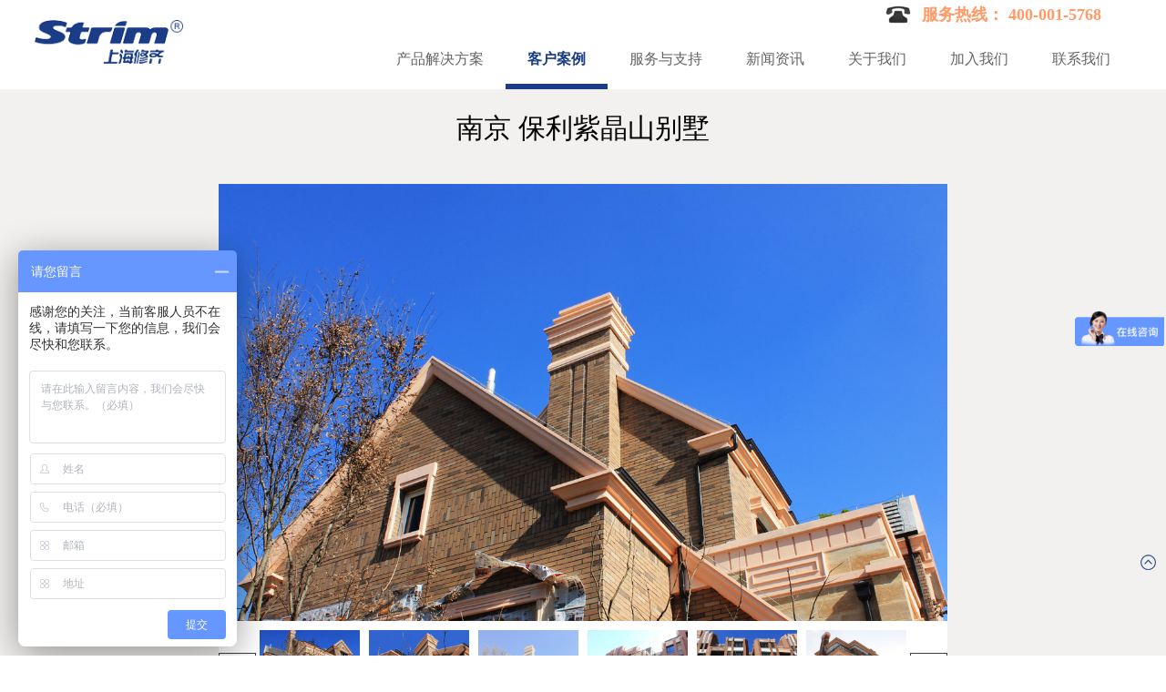

--- FILE ---
content_type: text/html; charset=utf-8
request_url: http://strim.cn/case/detail-24.htm
body_size: 5474
content:



<!DOCTYPE html>  
<html>
<head><meta http-equiv="Content-Type" content="text/html; charset=utf-8" /><meta http-equiv="X-UA-Compatible" content="IE=edge" /><meta content="width=device-width, initial-scale=1.0, maximum-scale=1.0, user-scalable=0" name="viewport" /><meta name="description" content="上海修齐恒著建筑工程有限公司（前身为上海修齐材料科技有限公司）是一家集研发、生产、销售、安装于一体的外墙装饰供应商，经营项目主要有：EPS装饰线条、EPS装饰构件、罗马柱、门窗套、粘结砂浆、抗裂砂浆等，是国内最早最具规模的EPS装饰线条的专业制造商之一。" /><meta name="keywords" /><title>
	上海修齐恒著建筑工程有限公司
</title><link type="text/css" href="/images/icon.ico" rel="shortcut icon" /><link type="text/css" href="/css/base.css" rel="stylesheet" /><link type="text/css" href="/css/page.css" rel="stylesheet" /><link type="text/css" href="/css/ie.css" rel="stylesheet" /><link rel="stylesheet" href="/css/swiper.min.css" />
<script type="text/javascript" src="/js/jquery.js"></script>


<title></title>
<!-- 百度统计 -->
<script>
var _hmt = _hmt || [];
(function() {
  var hm = document.createElement("script");
  hm.src = "https://hm.baidu.com/hm.js?c0dc16cc994e1b5f5fd662b099ef8f80";
  var s = document.getElementsByTagName("script")[0]; 
  s.parentNode.insertBefore(hm, s);
})();
</script>
</head>
<body>
<div id="box">
    

<div class="marster_head">
    <div class="sub_main container clearfix">
        <a href="/" class="logo fl">
            <img src="/images/logo.png" alt="修齐" />
        </a>
		<p class="mphone"><span style="display:inline-block;padding:0 10px;color:#ff9966;font-size:18px;vertical-align:middle;font-family:'microsoft yahei',aria;font-weight:bold;">400-001-5768</span></p>
        <!--logo-->
        <div class="pc_right fr">
        	<p><img src="/images/phone.png" /><span style="display:inline-block;padding:0 10px;color:#ff9966;font-size:18px;vertical-align:middle;font-family:'microsoft yahei',aria">服务热线： 400-001-5768</span></p>
            <ul class="clearfix">
                <li class="fl "><a href="/product/">产品解决方案</a> <span></span>
                    <dl>
                        
                        <dd>
                            <a href="/product/list-1.htm">
                                EPS线条</a></dd>
                        
                        <dd>
                            <a href="/product/list-2.htm">
                                EPS线条普通弧/腰带弧</a></dd>
                        
                        <dd>
                            <a href="/product/list-3.htm">
                                EPS构件</a></dd>
                        
                        <dd>
                            <a href="/product/list-4.htm">
                                聚合物砂浆</a></dd>
                        
                    </dl>
                </li>
                <li class="fl cur"><a href="/case/logo.htm">客户案例</a> <span></span>
                    
                </li>
                <li class="fl "><a href="/service/">服务与支持</a> <span></span>
                    <dl>
                        
                        <dd>
                            <a href="/service/default-1.htm">
                                服务流程</a></dd>
                        
                        <dd>
                            <a href="/service/default-2.htm">
                                安装流程</a></dd>
                        
                    </dl>
                </li>
                <li class="fl "><a href="/new/">新闻资讯</a> <span></span>
                    <dl>
                        
                        <dd>
                            <a href="/new/default-1.htm">
                                公司新闻</a></dd>
                        
                        <dd>
                            <a href="/new/default-2.htm">
                                行业资讯</a></dd>
                        
                    </dl>
                </li>
                <li class="fl "><a href="/about/">关于我们</a> <span></span>
                    <dl>
                        <dd>
                            <a href="/about/default.htm#about1">关于修齐</a></dd>
                        <dd>
                            <a href="/about/default.htm#about3">生产车间</a></dd>
                        <dd>
                            <a href="/about/default.htm#about2">企业文化</a></dd>
                        <dd>
                            <a href="/about/default.htm#about4">荣誉资质</a></dd>
                    </dl>
                </li>
                <li class="fl "><a href="/join/">加入我们</a> <span></span>
                    <dl>
                       <dd><a href="/join/default.htm">人才招聘</a></dd>
                       <!--dd><a href="/join/agent.htm">代理项目加盟</a></dd-->
                    </dl>
                </li>
                <li class="fl "><a href="/contact/">联系我们</a> <span></span></li>
            </ul>
        </div>
        <!--pc_right-->
        <div class="phone_right fr">
            <div class="icon">
                <img src="/images/menu_icon.png" alt="" />
            </div>
            <div class="phone_menu_alert">
                <div class="close">
                    <img src="/images/close.png" alt="" /></div>
                <a href="/" class="alert_logo">
                    <img src="/images/logo.png" alt="修齐" /></a>
                <ul class="fl clearfix">
                    <li class="cur"><a href="/product">产品解决方案</a> <span></span>
                        <dl>
                            
                            <dd>
                                <a href="/product/list-1.htm">
                                    EPS线条</a></dd>
                            
                            <dd>
                                <a href="/product/list-2.htm">
                                    EPS线条普通弧/腰带弧</a></dd>
                            
                            <dd>
                                <a href="/product/list-3.htm">
                                    EPS构件</a></dd>
                            
                            <dd>
                                <a href="/product/list-4.htm">
                                    聚合物砂浆</a></dd>
                            
                        </dl>
                    </li>
                    <li><a href="/case/logo.htm">客户案例</a> <span></span>
                        <dl>
                            
                            <dd>
                                <a href="/case/default-6.htm">
                                    保利地产</a></dd>
                            
                            <dd>
                                <a href="/case/default-18.htm">
                                    金大元</a></dd>
                            
                            <dd>
                                <a href="/case/default-14.htm">
                                    华润集团</a></dd>
                            
                            <dd>
                                <a href="/case/default-19.htm">
                                    金地集团</a></dd>
                            
                        </dl>
                    </li>
                    <li><a href="/service">服务与支持</a> <span></span>
                        <dl>
                            
                            <dd>
                                <a href="/service/default-1.htm">
                                    服务流程</a></dd>
                            
                            <dd>
                                <a href="/service/default-2.htm">
                                    安装流程</a></dd>
                            
                        </dl>
                    </li>
                    <li><a href="/new">新闻资讯</a> <span></span>
                        <dl>
                            
                            <dd>
                                <a href="/new/default-1.htm">
                                    公司新闻</a></dd>
                            
                            <dd>
                                <a href="/new/default-2.htm">
                                    行业资讯</a></dd>
                            
                        </dl>
                    </li>
                    <li><a href="/about">关于我们</a> <span></span>
                        <dl>
                            <dd>
                                <a href="/about/default.htm#about1">关于修齐</a></dd>
                            <dd>
                                <a href="/about/default.htm#about2">生产车间</a></dd>
                            <dd>
                                <a href="/about/default.htm#about3">企业文化</a></dd>
                            <dd>
                                <a href="/about/default.htm#about4">荣誉资质</a></dd>
                        </dl>
                    </li>
                    <li><a href="/join">加入我们</a> <span></span>
                        <dl>
                            <dd><a href="/join/default.htm">人才招聘</a></dd>
                            <dd><a href="/join/agent.htm">代理项目加盟</a></dd>
                        </dl>
                    </li>
                    <li><a href="/contact">联系我们</a> <span></span></li>
                </ul>
            </div>
        </div>
        <!--phone_right-->
    </div>
</div>
<!--header-->

    <div class="proMin caseMin caseall">
    	<div class="container">
        	<h3>南京 保利紫晶山别墅</h3>
            <div class="qiehuan qie_pc">
                <div class="datu">
                    <ul>
                    
                         
                  
                        <li><img src="/UpImage/Relate/20160629134633.jpg"></li>
                          
                         
                  
                        <li><img src="/UpImage/Relate/20160620151113.jpg"></li>
                          
                         
                  
                        <li><img src="/UpImage/Relate/20160620151117.jpg"></li>
                          
                         
                  
                        <li><img src="/UpImage/Relate/20160620151121.jpg"></li>
                          
                         
                  
                        <li><img src="/UpImage/Relate/20160620151125.jpg"></li>
                          
                         
                  
                        <li><img src="/UpImage/Relate/20160620151129.jpg"></li>
                          
                         
                  
                        <li><img src="/UpImage/Relate/20160620151133.jpg"></li>
                          
                         
                  
                        <li><img src="/UpImage/Relate/20160620151137.jpg"></li>
                          
                    </ul>
                </div>
                <div class="xiaotu">
                    <span class="prev"></span>
                    <span class="next"></span>
                    <div class="xtu">
                        <dl>
                          
                            <dd><img src="/UpImage/Relate/20160629134633.jpg"></dd>
                                
                            <dd><img src="/UpImage/Relate/20160620151113.jpg"></dd>
                                
                            <dd><img src="/UpImage/Relate/20160620151117.jpg"></dd>
                                
                            <dd><img src="/UpImage/Relate/20160620151121.jpg"></dd>
                                
                            <dd><img src="/UpImage/Relate/20160620151125.jpg"></dd>
                                
                            <dd><img src="/UpImage/Relate/20160620151129.jpg"></dd>
                                
                            <dd><img src="/UpImage/Relate/20160620151133.jpg"></dd>
                                
                            <dd><img src="/UpImage/Relate/20160620151137.jpg"></dd>
                                
                        </dl>
                    </div>
                </div>
            </div><!--pc-->
            <div class="swiper-container qie_phone">
                <div class="swiper-wrapper">
                  
                    <div class="swiper-slide"><img src="/UpImage/Relate/20160629134633.jpg"></div>
                          
                    <div class="swiper-slide"><img src="/UpImage/Relate/20160620151113.jpg"></div>
                          
                    <div class="swiper-slide"><img src="/UpImage/Relate/20160620151117.jpg"></div>
                          
                    <div class="swiper-slide"><img src="/UpImage/Relate/20160620151121.jpg"></div>
                          
                    <div class="swiper-slide"><img src="/UpImage/Relate/20160620151125.jpg"></div>
                          
                    <div class="swiper-slide"><img src="/UpImage/Relate/20160620151129.jpg"></div>
                          
                    <div class="swiper-slide"><img src="/UpImage/Relate/20160620151133.jpg"></div>
                          
                    <div class="swiper-slide"><img src="/UpImage/Relate/20160620151137.jpg"></div>
                          
                </div>
                <div class="swiper-pagination"></div>
            </div><!--phone-->
            <p></p>
        </div>
    </div><!--proMin-->
    
<div class="footer">
    	<div class="foot clearfix">
        	<ul class="fl clearfix">
            	<li class="fl">
                	<h5><a href="/product/">产品解决方案</a></h5>
                    
                          
                     
                    <p><a href="/product/list-1.htm">EPS线条</a></p>
                    
                          
                     
                    <p><a href="/product/list-2.htm">EPS线条普通弧/腰带弧</a></p>
                    
                          
                     
                    <p><a href="/product/list-3.htm">EPS构件</a></p>
                    
                          
                     
                    <p><a href="/product/list-4.htm">聚合物砂浆</a></p>
                    
                  
                </li>
                <li class="fl">
                	<h5><a href="/case/logo.aspx">客户案例</a></h5>
                      
                      <p><a href="/case/default-6.htm">保利地产</a></p>
                	
                     
                      <p><a href="/case/default-18.htm">金大元</a></p>
                	
                     
                      <p><a href="/case/default-14.htm">华润集团</a></p>
                	
                     
                      <p><a href="/case/default-19.htm">金地集团</a></p>
                	
                     
                </li>
                <li class="fl">
                	<h5><a href="/service/">服务与支持</a></h5>
                      
                    <p><a href="/service/default-1.htm">服务流程</a></p>
                	
                     
                    <p><a href="/service/default-2.htm">安装流程</a></p>
                	
                     
                </li>
                <li class="fl">
                	<h5><a href="/new/">新闻资讯</a></h5>
                      
                    <p><a href="/new/default-1.htm">公司新闻</a></p>
                	
                     
                    <p><a href="/new/default-2.htm">行业资讯</a></p>
                	
                     
                </li>
                <li class="fl">
                	<h5><a href="/about/"> 关于我们</a></h5>
                    <p><a href="/about/default.htm#about1">关于修齐</a></p>
                    <p><a href="/about/default.htm#about3">生产车间</a></p>
                    <p><a href="/about/default.htm#about2">企业文化</a></p>
                    <p><a href="/about/default.htm#about4">荣誉资质</a></p>
                </li>
                <li class="fl">
                	<h5><a href="/join/">加入我们</a></h5>
                    <p><a href="/join/default.htm">人才招聘</a></p>
                    <!--p><a href="/join/agent.htm">代理项目加盟</a></p-->
                </li>
                <li class="fl">
                	<h5><a href="/contact">联系我们</a></h5>
                    <p><a href="/sitemap.htm">Sitemap</a></p>
                </li>
            </ul>
            <div class="bot_rit fr">
            	<p>版权所有 © 上海修齐恒著建筑工程有限公司</p>
                <p>服务热线： <a href="javascript:;" style="color:#fff;">400-001-5768</a></p>
                <p>邮箱：info@strim.cn</p>
				<p><a href="http://www.beian.miit.gov.cn" target="_blank" style="color:white">沪ICP备16020167号</a></p>
				<p><a href="http://www.beian.gov.cn/portal/registerSystemInfo?recordcode=31011202009353" target="blank" style="color:#fff">
	<img src="/images/公网安备.png" style="vertical-align:-3px;" />
	沪公网安备 31011202009353号
</a></p>

                <div class="hover clearfix">
                	<div class="xl fl"><a href="http://weibo.com/p/1005055973580473/home?from=page_100505&mod=TAB&is_all=1#place"></a></div>
                    <div class="wx fl"><span></span><img src="/UpImage/Relate/20160628153211.jpg" class="er"></div>
                </div>
                <div class="bdsharebuttonbox"><a href="#" class="bds_more" data-cmd="more"></a><a href="#" class="bds_qzone" data-cmd="qzone" title="分享到QQ空间"></a><a href="#" class="bds_tsina" data-cmd="tsina" title="分享到新浪微博"></a><a href="#" class="bds_tqq" data-cmd="tqq" title="分享到腾讯微博"></a><a href="#" class="bds_renren" data-cmd="renren" title="分享到人人网"></a><a href="#" class="bds_weixin" data-cmd="weixin" title="分享到微信"></a></div>
<script>window._bd_share_config={"common":{"bdSnsKey":{},"bdText":"","bdMini":"2","bdMiniList":false,"bdPic":"","bdStyle":"0","bdSize":"16"},"share":{}};with(document)0[(getElementsByTagName('head')[0]||body).appendChild(createElement('script')).src='http://bdimg.share.baidu.com/static/api/js/share.js?v=89860593.js?cdnversion='+~(-new Date()/36e5)];
</script>
			<script type="text/javascript">
			var cnzz_protocol = (("https:" == document.location.protocol) ? " https://" : " http://");document.write(unescape("%3Cspan id='cnzz_stat_icon_1259811391'%3E%3C/span%3E%3Cscript src='" + cnzz_protocol + "s95.cnzz.com/stat.php%3Fid%3D1259811391%26show%3Dpic ' type='text/javascript'%3E%3C/script%3E"));</script>

            </div>
        </div>
    </div><!--footer-->
<div class="goToTop"><img src="/images/gotop.png"></div><!--goToTop-->
<script type="text/javascript" src="/js/ielt.js"></script>
<script type="text/javascript">
    $(document).ready(function() {
        $("body").iealert();
    });
</script><!--ie-->

</div><!--box-->
<script type="text/javascript" src="/js/my.js"></script>
<script type="text/javascript" src="/js/qiehuan.js"></script>
<script type="text/javascript">
	$(function(){
		$('.qiehuan').qiehuan({
			way:'slide',//slide:滑动，fade:渐隐渐现
			num:6,//默认小图显示个数
			btns:true,//左右按钮是否需要
			dt:true,//dt是否需要
			auto:3000,//自动切换时间
			animation:600//切换一个需要的时间
		});	
	});
</script>
<script src="/js/swiper.min.js"></script>
<!-- Initialize Swiper -->
<script>
var swiper = new Swiper('.caseall .swiper-container',{
	pagination : '.swiper-pagination'	
});
</script>
</body>
</html>

--- FILE ---
content_type: text/css
request_url: http://strim.cn/css/base.css
body_size: 933
content:
@charset "utf-8";
a:active{star:expression(this.onFocus=this.blur());}
a:focus,button:focus{outline:none; -moz-outline:none;}
:focus{outline:none;}
/*Reset Css*/
body,div,dl,dt,dd,ul,ol,li,h1,h2,h3,h4,h5,h6,pre,form,fieldset,input,textarea,p,blockquote,th,td,img,area,param{margin:0; padding:0;}
html,body{margin:0; padding:0; height: 100%; font-family:arial,\5b8b\4f53,sans-serif; -webkit-text-size-adjust:none;/*Google Chrome*/}
select{*behavior: url("select.htc");}/*IE6,IE7select*/
ol,ul{padding-left:0; list-style-type:none; list-style:none;}
img{border:none; display:inline-block; vertical-align:middle;}
th{font-style:normal;font-weight:normal;}
h1,h2,h3,h4,h5,h6{font-size:100%; font-weight:normal;}
input{display:inline-block; vertical-align:middle;}
fieldset{border:none;}
legend{display:none;}
/*Clear Css*/
.clear{clear:both; font-size:0px; height:0px; line-height:0;}
.clearfix:after{content:'\20';display:block;clear:both;visibility:hidden;line-height:0;height:0;}
.clearfix{display:block;zoom:1;}
html[xmlns] .clearfix{display:block;}
* html .clearfix{height:1%;}
/*Common Css*/
body{font-size:12px;}
.fl{float:left; _display:inline;}
.fr{float:right; _display:inline;}


.error_alert{ position: fixed; width: 200px; left: 50%; margin-left: -100px; line-height: 20px; padding: 15px 0; text-align: center; font-size: 14px; border-radius: 5px; top: 50%; margin-top: -25px; background:#1b3d87; color: #fff; display: none; z-index: 30;}

--- FILE ---
content_type: text/css
request_url: http://strim.cn/css/page.css
body_size: 13709
content:
@charset "utf-8";
body{background:#fff; color: #000;font-family:"宋体"; position:relative;}
a{text-decoration:none; color:#000;}
img{max-width: 100%; vertical-align: middle;}
input{font-family:"宋体";}


#box{min-width:1205px; overflow:hidden;}
.container{width: 1205px;margin:0 auto;}

.address .BMap_Marker div img{ max-width:138px !important;}
/*gotop*/
.goToTop{ position:fixed;right:10px;bottom:93px; cursor:pointer;z-index:2;}
/*pc header*/
.marster_head{ width: 100%;position: fixed; z-index:99;background-color:#fff;}
.marster_head .logo{ width: 13.609%/*164px*/; display: inline-block;padding-top:22px;}
.marster_head .pc_right p{font-size:14px;color:#646464;line-height:24px; text-align:right;padding-right:24px; font-weight:bold;}
.marster_head .pc_right ul li{position: relative;/*margin-left: 48px;*/padding:0 24px;}
.marster_head .pc_right ul li span{position:absolute; left:0; bottom:0; height:6px; width:0; background-color:#1b3d87; 
	-moz-transition: all 0.5s; -webkit-transition: all 0.5s; -o-transition: all 0.5s; transition: all 0.5s;behavior:url(../css/PIE.htc);}
.marster_head .pc_right ul li:hover span,.marster_head .pc_right ul li.cur span{width:100%;}
.marster_head .pc_right ul li a{font-size: 16px;color: #646464;line-height: 66px;}
.marster_head .pc_right ul li:hover a,.marster_head .pc_right ul li.cur a{color:#1b3d87; font-weight:bold;}
.marster_head .pc_right ul li dl{ position:absolute;top:66px;left:0; background:url(../images/navbk.png) center repeat;padding:10px 20px;min-width:133px; display:none;}
.marster_head .pc_right ul li dl dd a{line-height:35px;height:35px; display:block;font-size:13px;color:#fff !important; font-weight:normal !important;border-bottom:#798cb6 1px solid;}
.marster_head .pc_right ul li dl dd:last-child a{border-bottom:none;}
.marster_head .pc_right ul li dl dd:hover a{ opacity:0.5;}
.marster_head .pc_right ul li:hover dl{ display:block;}
.marster_head .pc_right ul li .xiala{ position:fixed;left:0;top:91px;width:100%;z-index:9;background:url(../images/white.png) center repeat;padding:28px 0; display:none;}
.marster_head .pc_right ul li .xiala .container{padding-right:150px;}
.marster_head .pc_right ul li .xiala .ul{margin-right:15px;}
.marster_head .pc_right ul li .xiala .ul p a{line-height:35px;height:35px; display:block;font-size:13px;width:132px;color:#464646;font-weight:normal !important;padding:0 15px;border-bottom:#d4d4d3 1px solid;}
.marster_head .pc_right ul li .xiala .ul p:hover a,.marster_head .pc_right ul li .xiala .ul p.cur a{color:#fff !important;background:url(../images/libk.png) center no-repeat;border-color:transparent;}
.marster_head .pc_right ul li .xiala .dl{width:579px;}
.marster_head .pc_right ul li .xiala .dl .dls{border:#d4d4d3 1px solid;text-align:center;margin-right:8px; background-color:#fff;width:183px;}
.marster_head .pc_right ul li .xiala .dl .dls .pic,.marster_head .pc_right ul li .xiala .dl .dls .pic img{width:100%;}
.marster_head .pc_right ul li .xiala .dl p a{line-height:39px !important;font-size:12px;color:#232323;font-weight:normal !important;}
.marster_head .pc_right ul li .xiala .dl p a:hover{color:#1b3d87;}
.marster_head .pc_right ul li:hover .xiala{ display:block;}
.marster_head .pc_right{display: block;}
/*phone header*/
.marster_head .phone_right{ display:none; position: relative; float: right; width: 5%; min-width: 30px; }
.marster_head .phone_right .icon{ cursor: pointer;}
.marster_head .phone_right .icon img{ width: 100%;}
.phone_menu_alert{ position: fixed; left: 0; top: 0; background: #000; width: 100%; height: 100%; z-index: 5; overflow: hidden; font-size: 14px; display: none;}
.phone_menu_alert .close{transition: 0.6s;-moz-transition: 0.6s;-webkit-transition: 0.6s;-o-transition: 0.6s;behavior:url(../css/PIE.htc); position: absolute; left: 8px; top: 8px; width: 5%; min-width: 15px; cursor: pointer;}
.phone_menu_alert .close:hover{transform:rotate(180deg);-o-transform:rotate(180deg);-webkit-transform:rotate(180deg);-moz-transform:rotate(180deg);-ms-transform:rotate(180deg);behavior:url(../css/PIE.htc);}
.phone_menu_alert .alert_logo{ text-align: center; padding: 20px 0; min-width: 110px; display: block; width: 100%; margin: 0 auto; background: #000;}
.phone_menu_alert .alert_logo img{ background: #000; width: 40%; display: block; margin: 0 auto;}
.phone_menu_alert ul{ width: 85%; padding: 0 7.5%; margin: 0 auto; height: 70%; overflow-y: scroll; background: #000;}
.phone_menu_alert ul::-webkit-scrollbar {width: 3px;}
.phone_menu_alert ul::-webkit-scrollbar-track {-webkit-box-shadow: inset 0 0 1px #fff;}
.phone_menu_alert ul::-webkit-scrollbar-thumb {background: #1b3d87;}
.phone_menu_alert ul::-webkit-scrollbar-thumb:window-inactive {background: #1b3d87;}
.phone_menu_alert ul li{ text-indent: 5px; line-height: 3em;}
.phone_menu_alert ul li a{ color: #d0d0d0; display: block; border-bottom: 1px solid #333;}
.phone_menu_alert ul li a:hover{ opacity: 0.8;filter: alpha(opacity=80);}
.phone_menu_alert ul li dl dd{ font-size: 0.8em; line-height: 2.5em; display: block; width: 100%; text-align: left; text-indent: 15px;}
.phone_menu_alert ul li dl dd a{ color: #aaa;}
.phone_menu_alert dl.language{ text-align: center;}
.phone_menu_alert dl.language dd{ display: inline-block; margin: 0 5px; line-height: 3em;}
.phone_menu_alert dl.language dd a,.phone_menu_alert dl.language dd span{ color: #d0d0d0;}
/*footer*/
.footer{background-color: #3b3b3b;padding:2.968%/*57px*/ 0;}
.foot{width:80.833%/*1552px*/;margin:0 auto;}
.foot ul{width:77.608%/*1220px*/;}
.foot ul li{width:14.285%;}
.foot ul li h5{margin-bottom:10px;}
.foot ul li h5 a{font-size:18px;color:#fff;}
.foot ul li p a{font-size:12px;color:#c5c5c5;line-height:30px;}
.foot ul li a:hover{ text-decoration:underline;}
.foot .bot_rit{width:20.590%/*273px*/;}
.foot .bot_rit p{color:#fff;font-size:14px;line-height:24px;}
.foot .bot_rit .hover{margin-top:8px;}
.foot .bot_rit .xl a{ background:url(../images/xl.png) center center no-repeat; display:inline-block;width:26px;height:26px;}
.foot .bot_rit .xl{margin-right:6px;}
.foot .bot_rit .hover{ position:relative;}
.foot .bot_rit .wx span{ background:url(../images/wx.png) center center no-repeat; display:inline-block;width:26px;height:26px;}
.foot .bot_rit .wx .er{ display:none; position:absolute;left:58px;bottom:0;}
.foot .bot_rit .wx:hover .er{ display:block;}
.foot .bot_rit .wx:hover span{background:url(../images/wx2.png) center center no-repeat;}
.foot .bot_rit .xl:hover a{background:url(../images/xl2.png) center center no-repeat;}
/*index*/
.Overview .img,.indexactive .img,.newMin ul li .pic,.prolist ul li .img,.joinMin .title ul li .liimg,.caseMin .dllist dl dt,.workshop .workle,.workshop .workri,.abculture{ overflow:hidden;}
.Overview .img img,.indexpro .proCon li .pic img,.indexactive .more,.indexactive .img img,.proCon .more,.newMin ul li .pic img,.prolist ul li .img img,.joinMin .title ul li .liimg img,.case_head .pc_right ul li a,.caseMin .dllist dl dt img,.caseMin .load,.workshop .workle img,.workshop .workri img,.abculture img,.newD .fh a,.proall .changepro .title .back{-moz-transition: all 0.8s ease-in-out 0s;-o-transition: all 0.8s ease-in-out 0s;-webkit-transition: all 0.8s ease-in-out 0s;transition: all 0.8s ease-in-out 0s;}
.Overview .img:hover img,.indexpro .proCon li:hover .pic img,.indexactive .img:hover img,.newMin ul li:hover .pic img,.prolist ul li .img:hover img,.joinMin .title ul li .liimg:hover img,.caseMin .dllist dl dt:hover img,.workshop .workle:hover img,.workshop .workri:hover img,.abculture:hover img,.logoMin ul li:hover img{-moz-transform: scale(1.2);-o-transform: scale(1.2);-webkit-transform: scale(1.2);transform: scale(1.2);}
/*banner*/
.swiper-container {
	width: 100%;
	height: 100%;
}
.swiper-slide {
	/* Center slide text vertically */
	display: -webkit-box;
	display: -ms-flexbox;
	display: -webkit-flex;
	display: flex;
	-webkit-box-pack: center;
	-ms-flex-pack: center;
	-webkit-justify-content: center;
	justify-content: center;
	-webkit-box-align: center;
	-ms-flex-align: center;
	-webkit-align-items: center;
	align-items: center;
}
.banner .swiper-slide{ position:relative;}
.banner .swiper-slide a img{width:100%;}
.banner .swiper-slide .font{ position:absolute;width:100%;top:40%;left:0;color:#fff; text-align:center;}
.banner .swiper-slide .font  h3{font-size:48px;}
.banner .swiper-slide .font  p{font-size:24px;}
.banner .swiper-slide .font  .more{font-size:14px; font-family:"Arial"; display:inline-block;width:210px;height:55px;line-height:55px; text-align:center;border:#fff 1px solid;color:#fff;margin-top:5.208%/*100px*/;}

.indexadvan{ background-color:#3b3b3b;padding:4.947%/*95px*/ 0;margin-top:-1px;}
.advan{width:63.854%/*1226px*/;margin:0 auto; position:relative;}
.advan .zi{border-left:#6a6a6a 1px solid;padding:0 18px;width:100%; overflow:hidden;-webkit-box-sizing:border-box;-moz-box-sizing:border-box;-o-box-sizing:border-box; box-sizing:border-box;}
.advan .zi h4 a{font-size:18px;color:#fff;font-weight:bold;}
.advan .zi p a{font-size:14px;color:#fff;}
.advan .zi p{line-height:23px;height:69px;width:100%; overflow:hidden;margin:5.687%/*15px*/ 0 8.812%/*25px*/;}
.advan .zi .more{font-size:14px;color:#fff;font-family:"Arial"; text-decoration:underline;}
.advan .zi .more:hover{color:#1b3d87;}
.advan .swiper-button-prev,.banner .swiper-button-prev{ background:url(../images/prev.png) center no-repeat; background-size:cover;width:46px;height:46px;left:-80px;}
.banner .swiper-button-prev{left:0;}
.advan .swiper-button-next,.banner .swiper-button-next{ background:url(../images/next.png) center no-repeat; background-size:cover;width:46px;height:46px;right:-80px;}
.banner .swiper-button-next{right:0;}

.Overview{ overflow:hidden;}
.Overview .img,.Overview .font{width:50%;}
.Overview .img{ background-color:#eee;}
.Overview .font{padding:0/*9.895%190px*/ 9.635%/*185px*/ 0 2.343%/*45px*/; -moz-box-sizing:border-box;-webkit-box-sizing:border-box;box-sizing:border-box; display:table;}
.Overview .fonts{ display:table-cell; vertical-align:middle;}
.Overview .font h4 a{font-size:30px;color:#1a1a1a; font-weight:bold;}
.Overview .font p{color:#646464;font-size:14px;line-height:23px;margin-top:3.083%;}
.Overview .font .more{font-size:14px;color:#1b3d87; text-decoration:underline;font-family:"Arial";margin-top:6.35%/*60px*/; display:block;}
.Overview .font .more:hover{color:#323232;}

.indexpro{ background-color:#f8f8f8;padding:4.166%/*80px*/ 0 3.645%/*70px*/;}
.indexpro .proCon{width:80.729%/*1550px*/;margin:0 auto;}
.indexpro .proCon .tit/*,.indexpro .proCon li .zi*/{ text-align:center;}
.indexpro .proCon .tit{margin-bottom:2.935%/*30px*/;}
.indexpro .proCon .tit h2 a{font-size:30px;color:#232323; font-weight:bold;}
.indexpro .proCon .tit p a{font-size:14px;color:#646464;}
.indexpro .proCon .tit h2{margin-bottom:5px;}
.indexpro .proCon li{width:24.129%/*32.129%374px*/;margin-right:1.161%/*1.761%15px*/;}
.indexpro .proCon li:last-child{margin-right:0;}
.indexpro .proCon li .pic img{width:100%;}
.indexpro .proCon li .pic{border:#d6d6d6 1px solid; overflow:hidden;}
.indexpro .proCon li .zi{padding:6.684%/*25px*/ 13.368%/*50px*/;}
.indexpro .proCon li .zi h3{height:20px;line-height:20px; overflow:hidden; white-space:nowrap;text-overflow:ellipsis;color:#fff;}
.indexpro .proCon li .zi h3 a{font-size:20px;color:#232323; font-weight:bold;}
.indexpro .proCon li .zi p a{font-size:14px;color:#646464;}
.indexpro .proCon li .zi p{line-height:23px;height:69px; overflow:hidden;margin:10px 0;}
.indexpro .proCon li .zi .more{font-size:14px;color:#1b3d87;font-family:"Arial"; text-decoration:underline;}
.indexpro .proCon li:hover .pic{border:#1b3d87 3px solid;}
.indexpro .proCon li:hover .zi{ background-color:#1b3d87;}
.indexpro .proCon li:hover .zi a{color:#fff;}

.indexactive .new,.indexactive .support{width:50%;text-align:center;-moz-box-sizing:border-box;-webkit-box-sizing:border-box;box-sizing:border-box;padding:3.125%/*60px*/ 0 3.645%/*70px*/;}
.indexactive .new{ background-color:#f0f0f0; padding-right:1.562%/*30px*/;}
.indexactive .support{padding-left:1.562%/*30px*/;}
.indexactive h3{margin-bottom:14px;}
.indexactive h3 a{font-size:18px;color:#000; font-weight:bold;}
.indexactive p a{font-size:14px;color:#646464;}
.indexactive p{line-height:25px;height:50px; overflow:hidden;margin:12px 0 20px;}
.indexactive .new .float,.indexactive .support .float{width:59.375%/*570px*/;}
.indexactive .more{font-size:14px;color:#1b3d87; display:inline-block;width:166px;height:35px;line-height:35px;border:#1b3d87 2px solid;}
.indexactive .more:hover{ background-color:#1b3d87;color:#fff;}

.indexcase{ overflow:hidden;}
.indexcase .casecon,.indexcase .caseimg{width:50%;-moz-box-sizing:border-box;-webkit-box-sizing:border-box;box-sizing:border-box; overflow:hidden;}
.indexcase .casecon{ background-color:#3b3b3b;/*padding:6.25%120px 0 5.208%/*100px*//*padding-right:6.25%60px;*/ display:table;table-layout:fixed;}
.indexcase .casecons{ display:table-cell; vertical-align:middle;}
.indexcase .caseMin{width:71.833%/*680px*/;margin-right:10%;}
.indexcase .casecon .tit{ text-align:right;}
.indexcase .casecon .tit h3 a{font-size:30px;color:#fff;}
.indexcase .casecon .tit p{font-size:14px;line-height:23px;color:#fff;}
.indexcase .casetu{margin-top:12.841%/*130px*/; position:relative;}
.indexcase .casetu .swiper-slide img{width:100%; cursor:pointer;}
.indexcase .caseimg a{width:100%;height:100%;}
.indexcase .caseimg img{width:100%;}
.indexcase .swiper-button-prev{ background:url(../images/left.jpg) center no-repeat; background-size:cover;width:33px;height:33px;top:auto;bottom:37px;left:auto;right:-38px;}
.indexcase .swiper-button-next{ background:url(../images/right.jpg) center no-repeat; background-size:cover;width:33px;height:33px;top:auto;bottom:0;right:-38px;}

/*product*/
.neibanner{ position:relative;}
.neibanner .neinav{ position:absolute;bottom:0;left:50%;margin-left:-602px;height:194px;}
.neibanner .neinav .title{width:20.248%/*244px*/;background:url(../images/else/black.png) center repeat;height:100%; text-align:center;color:#fff; display:table;}
.neibanner .neinav .titles,.neibanner .neinav .survey .font{ display:table-cell; vertical-align:middle;}
.neibanner .neinav .title h3{ font-family:"Arial";font-size:28px;background:url(../images/else/line.png) center bottom no-repeat;line-height:60px;margin-bottom:15px;}
.neibanner .neinav .title p{font-size:24px;}
.neibanner .neinav .survey{width:79.752%/*961px*/;background:url(../images/else/lan.png) center repeat;height:100%;display:table;}
.neibanner .neinav .survey .font{padding:0 5.202%/*50px*/;color:#fff;}
.neibanner .neinav .survey ul a{font-size:18px; display:inline-block;padding:0 20px;background:url(../images/else/navli.png) left center no-repeat;color:#fff;line-height:34px;}
.neibanner .neinav .survey ul li:first-child a{ background:none;padding-left:0;}
.neibanner .neinav .survey ul li.cur a,.neibanner .neinav .survey ul li:hover a{font-size:30px;line-height:34px;margin-right:20px;}
/*.neibanner .neinav .survey ul a:hover{ opacity:0.5;}*/
.neibanner .neinav .survey p{font-size:14px;line-height:25px;margin-top:10px;height:50px; overflow:hidden;}

.proMin{ background-color:#f2f1ef;padding:0.833%/*16px*/ 0 2.083%/*40px*/;}
.proMin .proCon{ background-color:#fff;margin-bottom:1.327%/*16px*/;padding:1.327%/*16px*/ 0;position:relative;}
.proMin .proCon .proimg{width:49.958%/*602px*/;padding:0 4.481%/*54px*/;-moz-box-sizing:border-box;-webkit-box-sizing:border-box;box-sizing:border-box;}
.proMin .proCon .proimg img{width:100%;}
.proMin .proCon .prozi{width:50.042%/*603px*/; padding:0 6.639%/*80px*/; display:table;-moz-box-sizing:border-box;-webkit-box-sizing:border-box;box-sizing:border-box;}
.proMin .proCon .prozi .font{ display:table-cell; vertical-align:middle;}
.proMin .proCon .prozi h3{padding-left:14.925%/*90px*/;}
.proMin .proCon .prozi h3 a{color:#646464;font-size:14px;background:url(../images/else/titbk.png) left bottom no-repeat;padding-bottom:3.316%/*20px*/; display:inline-block;margin-bottom:3.316%;}
.proMin .proCon .prozi h3 strong{color:#323232;font-size:30px;}
.proMin .proCon .prozi p a{color:#646464;font-size:14px;line-height:23px;}
.proMin .proCon .more{ position:absolute;right:0;bottom:0; background-color:#3f413f; text-align:center;width:190px;}
.proMin .proCon .more a{ display:inline-block;height:35px;line-height:35px;font-size:14px;color:#fff;}
.proMin .proCon .more img{margin:-3px 0 0 5px;}
.proMin .proCon .more:hover{ background-color:#1b3d87;}
.proMin .proCon .prozi .font a:hover,.proMin .proCon .prozi .font strong:hover{color:#1b3d87;}
.proMin .proCon .prozi p.blue a{color:#1b3d87; text-decoration:underline;}
.proMin .proCon .tanbox{ position:fixed;top:0;left:0; background:rgba(0,0,0,0.2);width:100%;height:100%;z-index:9999; display:none;}
.proMin .proCon .tanbox .table{ background-color:#fff;width:80%; position:absolute;left:50%;top:50%;margin-left:-40%;margin-top:-200px;height:400px; position:relative; overflow-y:scroll;}
.proMin .proCon .tanbox .table .close{ position:absolute;right:0;top:0; cursor: pointer;}
.proMin .proCon .tanbox .table table{border:#ccc 1px solid;width:100%;height:100%;}
.proMin .proCon .tanbox table td{width:25%; box-sizing:border-box;-webkit-box-sizing:border-box;border-right:#ccc 1px solid;border-bottom:#ccc 1px solid;height:32px;line-height:32px;padding:0 15px;}
.proMin .proCon .tanbox .table::-webkit-scrollbar {width: 3px;}
.proMin .proCon .tanbox .table::-webkit-scrollbar-track {-webkit-box-shadow: inset 0 0 1px #fff;}
.proMin .proCon .tanbox .table::-webkit-scrollbar-thumb {background: #1b3d87;}
.proMin .proCon .tanbox .table::-webkit-scrollbar-thumb:window-inactive {background: #1b3d87;}
/*prodct list*/
.prolist{padding:3.385%/*65px*/ 0;}
.prolist ul li{width:32.448%/*391px*/;margin-right:1.244%/*15px*/;}
.prolist ul li:nth-of-type(3n){margin-right:0;}
.prolist ul li .img img{width:100%;}
.prolist ul li .title{padding:6.393%/*25px*/ 0 14.066%/*55px*/;}
.prolist ul li .title h4 a{font-size:24px;color:#323232;}
.prolist ul li .title h4{line-height:28px;height:28px; overflow:hidden;}
.prolist ul li .title p a{font-size:14px;color:#323232;}
.prolist ul li .title p{line-height:23px;height:46px; overflow:hidden;margin:2.557%/*10px*/ 0 7.672%/*30px*/;}
.prolist ul li .title .more{ display:inline-block;font-size:14px;color:#1b3d87; text-decoration:underline;font-family:"Arial";}
.prolist ul li .title .more:hover{color:#323232;}
.prolist ul li .title a:hover{color:#1b3d87;}
.prolist .pages{ background-color:#fff;margin:0;}

/*new*/
.newMin .container{ background-color:#fff;padding-bottom:3.319%/*40px*/;}
.newMin ul li{width:50%;}
.newMin ul li .pic img{width:100%;}
.newMin ul li .font{padding:4.983%/*30px*/ 8.970%/*54px*/;}
.newMin ul li .font h4 a{font-size:22px;color:#282828;}
.newMin ul li .font h4{line-height:28px;height:28px; white-space:nowrap; overflow:hidden; text-overflow:ellipsis;color:#fff;}
.newMin ul li .font .time{font-size:14px;color:#646464;}
.newMin ul li .font p a{font-size:14px;color:#646464;}
.newMin ul li .font p{line-height:22px;height:66px; overflow:hidden;margin:2.491%/*15px*/ 0 4.983%/*30px*/;}
.newMin ul li .font .more{font-size:14px;color:#1b3d87;font-family:"Arial"; text-decoration:underline;margin-bottom:4.152%/*25px*/; display:inline-block;}
.newMin ul li:hover{ background-color:#3b3b3b;}
.newMin ul li:hover .font a{color:#fff;}
.newMin ul li:hover .time{ opacity:0.64;}
/*pages*/
.pages{ background-color:#f2f1ef;padding:7px 0;margin:0 4.481%;}
#commonPager{text-align: right;font-size: 14px;color: #646464;}
#commonPager a,#commonPager font{display: inline-block;font-size: 14px;color: #646464;border: 1px solid #d8d8d8;margin-right: 5px;padding: 2px 8px;}
#commonPager font{border-color: #3357a2;background-color: #3357a2;color: #fff!important;}
#commonPager a:hover{border-color: #3357a2;background-color: #3357a2;color: #fff;}
#commonPager input{width: 36px;background-color: transparent;border: none; border-bottom: 1px solid #b1b1b1;margin: -5px 5px 0 5px;text-align: center;
	font-family: arial;font-size: 14px;color: #787878;}
#commonPager input.tab_btn1{border-bottom: none;background-color: #3357a2;font-size: 14px;color: #fff;font-family: \5FAE\8F6F\96C5\9ED1;width: 40px;height: 25px;cursor: pointer;}
#commonPager input.tab_btn1:hover{background-color:#646464; }
#commonPager a.z{width: auto;border: none;background-color: transparent;}
#commonPager a.z:hover{color: #274a6a;}
#commonPager a.none{border:none;}

/*new detail*/
.newD{padding:40px 25px 0;}
.newD .tit h1{text-align: center; font-size: 24px; color: #333; padding-bottom: 10px;}
.newD .tit{text-align: center; padding-bottom: 20px; border-bottom: 1px solid #dcdcdc;}
.newD .tit span{display: inline; padding-right: 20px;color:#666;font-size:12px;}
.newD .tit div.bdsharebuttonbox.bdshare-button-style0-16{display: inline; float: none;padding-left: 10px;}
.newD .tit div.bdshare-button-style0-16 a.bds_more{display: inline; padding-left: 18px;float: none;}
.newDel{padding-top: 20px;}
.newDel p{ color: #8b8b8b;font-size:14px;line-height:24px; text-indent:2em;}
.newDel img{width:100%;}
.newD .fh{margin-top: 40px; border-bottom: 1px dashed #dcdcdc; padding-bottom: 10px;}
.newD .fh a{float: right;  width: 80px; height: 32px; line-height: 32px; color: #666; background: #ebebeb; font-size: 12px; text-align: center; border: 1px solid #ccc;}
.newD .fh a:hover{color: #fff; background-color:#1b3d87;border-color:transparent;}
.newD .page_{ margin-top: 20px;}
.newD .page_ ul li{overflow: hidden; line-height: 40px;width:100%;}
.newD .page_ ul li:hover{ background:none;}
.newD .page_ ul li font{float: left; color: #1b3d87;}
.newD .page_ ul li a{float: left; width: 60%;overflow: hidden;white-space: nowrap;text-overflow: ellipsis; display:inline-block;color:#666;}
.newD .page_ ul li b{float: right; font-weight: 200; color: #8B8B8B;}
.newD .page_ ul li a:hover{color:#1b3d87;}


/*contact*/
.lxMin{padding:10.125%/*156px*/ 0 2.083%/*40px*/;}
.lxMin h2{color:#161616;font-size:30px; font-weight:bold; text-align:center;}
.lxMin .tab{ text-align:center;margin-top:14px;}
.lxMin .tab a{width:260px;height:45px;line-height:45px; text-align:center; display:inline-block; background-color:#3b3b3b;font-size:20px;color:#fff;}
.lxMin .tab a.cur,.lxMin .tab a:hover{ background-color:#1b3d87;}
.address{border:#c8c8c8 1px solid;margin-top:2.157%/*26px*/; background-color:#fff;}
.address ul{width:92.946%/*1120px*/;margin:15px auto;}
.address ul li{width:24.464%/*274px*/;margin-right:0.714%/*8px*/; background-color:#efefef;font-size:14px; overflow:hidden;}
.address ul li img{margin-right:5px;}
.address ul li:last-child{margin-right:0;}

.messCon{width: 100%;background-color: #f2f1ef;padding:3.021%/*43px*/;box-sizing:border-box;margin:3.724%/*53px*/ 0;text-align: center;overflow:hidden;zoom:1;}
.messCon h5{color:#303030;font-size: 20px;margin-bottom: 1.405%/*20px*/;}
.messCon input{display: inline-block;width: 31.246%;margin-right: 2.875%;border:none;padding: 0 1.265%/*17px*/;box-sizing:border-box;height: 44px;line-height: 44px;background-color: #fff;font-size: 14px;color: #787878;margin-bottom: 1.405%/*20px*/;float:left;}
.messCon input:nth-of-type(3){margin-right: 0;}
.messCon textarea{width: 100%;border:none;height: 88px;padding:1.265%/*17px*/;box-sizing:border-box;font-size: 14px;color: #787878;margin-bottom: 2.405%;}
.messCon input.sub{border:#303030 1px solid;width: 90px;height: 30px;line-height:0px;margin-right: 0;color: #303030;background: none;transition:all .5s;-moz-transition:all .5s; /* Firefox 4 */-webkit-transition:all .5s; /* Safari and Chrome */-o-transition:all .5s; /* Opera */}
.messCon .yanzm{margin-right:2.875%;}
.messCon .yanzm img{width:100%;}
.messCon input.sub:hover{background-color: #303030;color: #fff;}

.adress{width: 100%;overflow: hidden;}
.adress .adre{padding:3.021%/*43px*/;}
.adress .dizhi{width: 100%;/* 438px*/margin-top: 2.810%/*40px*/;}
.adress .dizhi .tu{width: 18.529%/*160px*/;overflow: hidden;}
.adress .dizhi .tu img,.contactCon .tuimg img{width: 100%;-webkit-transition:-webkit-transform 0.5s;-moz-transition:-moz-transform 0.5s;-o-transition:-o-transform 0.5s;transition:transform 0.5s;}
.adress .dizhi .tu img:hover,.contactCon .tuimg img:hover{-webkit-transform:scale(1.08);-moz-transform:scale(1.08);-o-transform:scale(1.08);transform:scale(1.08);}
.adress .dizhi .ft{width: 75.077%/*250px*/;}
.adress .dizhi .ft h3{font-size: 18px;color: #070707;line-height: 24px;height: 24px;overflow: hidden;}
.adress .dizhi .ft h4{font-size: 14px;color: #070707;line-height: 19px;height: 19px;overflow: hidden; margin-bottom:5px;}
.adress .dizhi .ft p{font-size:12px;color: #787878;line-height: 24px;height: 24px;overflow: hidden;}
.adress .dizhi .ft p img{margin-right: 2px;}

/*service*/
.serMin{padding:2.864%/*55px*/ 0 3.906%/*75px*/;}
.serMin .serlist li{border-top:#1b1b1b 1px solid; cursor:pointer;}
.serMin .serlist li .click{height:50px;line-height:50px;}
.serMin .serlist li .click .p{font-size:16px;color:#1b1b1b;width:95%;height:50px; overflow:hidden;}
.serMin .serlist li .click .icon{width:5%;}
.serMin .serlist li .icon img{margin-top:10px;}
.serMin .serlist li .bk{ background:url(../images/else/bk.jpg) no-repeat; background-size:cover; text-align:center;padding:3.070%/*37px*/ 0;}
.serMin .serlist li.cur .click{ background-color:#1b3d87;padding:0 1.659%/*20px*/;}
.serMin .serlist li.cur .p{color:#fff;}

/*join*/
.joinMin{padding:0 0 3.645%/*70px*/;}
.joinMin .container{ background-color:#fff;padding:0 4.481%/*54px*/ 2.083%/*40px*/;-moz-box-sizing:border-box;-webkit-box-sizing:border-box;box-sizing:border-box;}
.joinMin .title h3{font-size:20px;color:#1b3d87; text-align:center;margin:4.149%/*50px*/ 0 0.829%/*10px*/;}
.joinMin .title p{font-size:14px;color:#646464;line-height:23px;text-align:center;}
.joinMin .title ul{padding:2.489%/*30px*/ 0 4.149%/*50px*/;width:69.626%/*839px*/;margin:0 auto;}
.joinMin .title ul .lizi h4{font-size:24px;color:#1b3d87;margin:8.064%/*20px*/ 0 4.032%/*10px*/;}
.joinMin .title ul .lizi p{ text-align:left;}
.joinMin .title ul .lizi p span{ display:inline-block;width:13px;height:13px;-moz-border-radius:50%;-o-border-radius:50%;-webkit-border-radius:50%;border-radius:50%;color:#fff; background-color:#1b3d87; text-align:center;line-height:13px;font-size:12px;}
.joinMin .title ul li{width:29.558%/*248px*/;margin-right:5.6%/*49px*/;}
.joinMin .title ul li:last-child{margin-right:0;}
.joinli .tab1{width:50%; position:relative; cursor:pointer;}
/*.joinli .tab1 .san{ position:absolute;left:50%;bottom:-13px;margin-left:-12px; display:none;}*/
.joinbox .hideul{margin-top: 2.310%/*40px*/; margin-bottom:15px;}
.joinbox .hideul li .dianli{border-top:#e9e9e9 1px solid;height: 43px;line-height: 43px;background: url(../images/else/ling.png) left center no-repeat;padding-left: 15px;box-sizing:border-box;cursor: pointer;}
.joinbox .dianli span{display: inline-block;}
.joinbox .dianli .zhiwei{font-size: 16px;color: #666;font-weight: bold;width: 20.673%;}
.joinbox .dianli .num{font-size: 14px;color: #666;width: 6.648%;}
.joinbox .dianli .time{font-size: 14px;color: #969696;width:70.679%; }
.joinbox .zhankai{width: 100%;padding-top:2.239%/*43px*/;display: none; padding:20px 0;}
.joinbox .zhankai .zkLe{width: 24.533%/*157px*/;text-align: right;}
.joinbox .zhankai .zkRi{width: 78.218%/*1234px*/;position: relative;}
.joinbox .zhankai .zkLe .tit{font-size: 24px;color: #98a8c9;text-transform: uppercase;font-family:"Arial"; background-color:#1b3d87;line-height:24px;height:24px; overflow:hidden;margin-left:10%;}
.joinbox .zhankai .zkLe h3{font-size: 30px;color: #1b3d87; font-weight:bold;}
.joinbox .zkRi .asked{margin-bottom: 2.435%/*30px*/;}
.joinbox .zkRi h5{font-size: 16px;color: #1b3d87;margin-bottom: 10px;}
.joinbox .zkRi p{font-size: 14px;color: #6e6e6e;line-height:24px;}
.joinMin .pages{margin:0;}

/*case*/
.case_head{ background-color:#3b3b3b;position:fixed;}
.case_head .pc_right{line-height:90px; display:block;}
.case_head .pc_right ul li{padding:0;}
.case_head .pc_right ul li a{font-size:15px;color:#fff !important; display:inline-block;height:38px;line-height:38px;width:105px; text-align:center;}
.case_head .pc_right ul li:hover a, .case_head .pc_right ul li.cur a{ background-color:#1b3d87; font-weight:normal;}
.case_head .pc_right .icon{padding-top:36px; cursor:pointer;}
.case_head .phone_menu_alert ul::-webkit-scrollbar-thumb {background: #fff;}
.case_head .phone_menu_alert ul::-webkit-scrollbar-thumb:window-inactive {background: #fff;}

.markbox{ position:fixed; width:100%; height:100%; left:0; top:91px; z-index:7; background: url(../images/else/blackbg88.png); display:none;}
.slide_mune .ul{ background: rgba(0, 0, 0, 0) none repeat scroll 0 0;display: none;left: 50%; margin-left: -250px;position: fixed;top: 200px;
width: 500px;}
.slide_mune .ul .li{border: 1px solid #fff;color: #fff;float: left;height: 110px;line-height: 110px;margin-bottom: 12px; margin-right: 12px;padding: 0; position: relative;text-align: center;width: 110px;}
.slide_mune .ul .li p a{ font-size:16px; color:#fff;}
.slide_mune .ul .li,.slide_mune .ul .li .span1,.slide_mune .ul .li .span2,.slide_mune .ul .li .span3,.slide_mune .ul .li .span4{transition: 0.5s;-moz-transition: 0.5s;-webkit-transition: 0.5s;-o-transition: 0.5s; }
.slide_mune .ul .li .span1{background-color: #1b3d87;height: 0;left: 0;position: absolute;top: 0;width: 3px;z-index: 6;}
.slide_mune .ul .li .span2{background-color: #1b3d87;height: 3px;left: 0;position: absolute;top: 0;width: 0;z-index: 6;}
.slide_mune .ul .li .span3{background-color: #1b3d87;height: 0;right: 0;position: absolute;bottom: 0;width: 3px;z-index: 6;}
.slide_mune .ul .li .span4{background-color: #1b3d87;height: 3px;right: 0;position: absolute;bottom: 0;width: 0;z-index: 6;}
.slide_mune .ul .li:hover{ border-color:transparent;}
.slide_mune .ul .li:hover .span1{height:100%;}
.slide_mune .ul .li:hover .span2{width:100%;}
.slide_mune .ul .li:hover .span3{height:100%;}
.slide_mune .ul .li:hover .span4{width:100%;}

.caseMin{padding:9.447%/*47px*/ 0 3.968%/*57px*/;}
.caseMin .dllist dl{margin-bottom:15px;width:32.448%;margin-right:1.327%/*16px*/;}
.caseMin .dllist dl:nth-of-type(3n){margin-right:0;}
.caseMin .dllist dl dd{ text-align:center;line-height:45px;height:45px; white-space:nowrap; overflow:hidden; text-overflow:ellipsis;}
.caseMin .dllist dl dd a{color:#232323;font-size:16px;}
.caseMin .dllist dl:hover dd a{color:#1b3d87; font-weight:bold;}
.caseMin .load{width:200px;height:40px;line-height:40px; text-align:center;border:#1b3d87 1px solid;margin:0 auto;margin-top:2.904%/*35px*/;}
.caseMin .load a{font-size:16px;color:#1b3d87;}
.caseMin .load img{margin:-3px 0 0 5px;}
.caseMin .load:hover{ background-color:#1b3d87;}
.caseMin .load:hover a{color:#fff;}

.logoMin{}
.logoMin h5{color:#1b1b1b;font-size:16px;margin-bottom:2%;}
.logoMin ul li{width:19.336%/*233px*/;border:#bdbdbd 1px solid; -webkit-box-sizing:border-box;box-sizing:border-box;margin:0 0.829% 0.829% 0; overflow:hidden;}
.logoMin ul li:nth-of-type(5n){margin-right:0;}
.logoMin ul li img{width:100%;transition:all .5s;-moz-transition:all .5s; /* Firefox 4 */-webkit-transition:all .5s; /* Safari and Chrome */-o-transition:all .5s; /* Opera */}
/*case all*/
.caseall h3{font-size:30px; text-align:center;}
.caseall p{font-size:14px;line-height:24px;width:65%;margin:0 auto;}
.caseall .qiehuan{ width:800px; height:600px; position:relative; margin:3.319%/*40px*/ auto; overflow: hidden;zoom:1;}
.caseall .qiehuan .datu{  width:800px; height:480px; overflow:hidden; position:relative;}
.caseall .qiehuan .datu ul{ position:absolute; left:0px; top:0px; height:480px; width:800px;}
.caseall .qiehuan .datu ul li{ display:none; width:800px; height:480px; position:absolute; left:0px; top:0px;}
.caseall .qiehuan .xiaotu{ position:relative; width:800px; height:92px; padding-top:10px; background:#fff;}
.caseall .qiehuan .xtu{ position:relative; margin:0px auto; overflow:hidden; height:82px;}
.caseall .qiehuan .xtu dl{ position:absolute; height:82px; left:0px; top:0px;}
.caseall .qiehuan .xtu dl dt{ width:110px; height:82px; background:#fff; opacity:0.5; filter:alpha(opacity:50); position:absolute; left:0px; top:0px;}
.caseall .qiehuan .xtu dl dd{ position:relative;width:110px; height:82px;margin-right:10px;float:left;cursor:pointer;}
.caseall .xiaotu .prev{ display:inline-block;  cursor:pointer; width:41px; height:41px;text-align:center; position:absolute; left:0px; top:35px; background:url(../images/else/left.png) center no-repeat;}
.caseall .xiaotu .next{ cursor:pointer; display:inline-block; text-align:center;width:41px; height:41px; position:absolute; right:0px; top:35px;background:url(../images/else/right.png) center no-repeat;}
.caseall .xiaotu .prev:hover{background:url(../images/else/left2.png) center no-repeat;}
.caseall .xiaotu .next:hover{background:url(../images/else/right2.png) center no-repeat;}
.caseall .qie_phone{ display:none;margin:3.319%/*40px*/ auto;}
.caseall .qie_phone .swiper-slide img{width:100%;}
.caseall .qie_pc{ display:block;}


/*about*/
.abMin{padding:0;}
.abBrief{padding:4.427%/*85px*/ 0;}
.abBrief h2{font-size:36px;color:#000;}
.abBrief p{font-size:14px;line-height:28px;color:#646464;margin-top:2.904%/*35px*/;}
.abBrief .brile,.abBrief .briri{width:47.717%;}
.abculture{ position:relative;}
.abculture .wenhua{width:50%; position:absolute;left:0;bottom:0;}
.abculture .font{width:50.708%/*520px*/; background:url(../images/else/bai.png) repeat;padding:4.729%/*55px*/; opacity:0;margin-right:100%;}
.abculture .font.current{opacity:1;margin-right:0;}
.abculture .font h4{color:#161616;font-size:36px;margin-bottom:3.846%/*20px*/;}
.abculture .font p{color:#000;font-size:14px;line-height:28px;}
.workshop .workle,.workshop .workri{width:50%;}
.workshop .workri{ position:relative;}
.workshop .workri .font{ width:100%;position:absolute;left:0;bottom:0; background-color:#3b3b3b;padding:7.291%/*70px*/ 0; opacity:0;margin-left:100%;}
.workshop .workri .font.current{ opacity:1;margin-left:0;}
.workshop .workri .fonts{width:60.208%/*578px*/;margin-left:4.166%/*40px*/;}
.workshop .workri .fonts h4{font-size:36px;color:#fff;margin-bottom:2.604%/*25px*/;}
.workshop .workri .fonts p{font-size:14px;color:#fff;line-height:28px;}
.honor{padding:3.906%/*75px*/ 0;}
.honor h4{color:#161616;font-size:36px; text-align:center;margin-bottom:2.074%/*25px*/;}
.honor dl{width:18.970%/*231px*/;margin:0 1.244%/*15px*/ 0.744%/*15px*/ 0;}
.honor dl:nth-of-type(5n){margin-right:0;}
.honor dl dd{color:#646464;font-size:15px;line-height:30px;height:30px; text-align:center;white-space:nowrap; overflow:hidden; text-overflow:ellipsis;}
.honor dl dt img{width:100%;transition: all 2s;-moz-transition: all 2s;-webkit-transition: all 2s;-o-transition: all 2s;}
.abculture .font,.workshop .workri .font{transition: all .8s;-moz-transition: all .8s;-webkit-transition: all .8s;-o-transition: all .8s;}
.honor dl:hover dt img{transform:rotateY(360deg);-ms-transform:rotateY(360deg);-moz-transform:rotateY(360deg);-webkit-transform:rotateY(360deg); -o-transform:rotateY(360deg); }
.honor dl:hover dd{color:#1b3d87;}

/*product all*/
.proall .changepro .title h3{color:#121212;font-size:24px; font-weight:bold;width:60%;height:27px; overflow:hidden; white-space:nowrap; text-overflow:ellipsis;line-height:27px;}
.proall .changepro .title .back{ display:block;font-size:14px;color:#fff;width:92px;height:27px;line-height:27px; background-color:#1c3b7f; text-align:center;border:#1c3b7f 1px solid;border-color:transparent;}
.proall .changepro .title .back:hover{color:#1c3b7f;border:#1c3b7f 1px solid; background:none;}
.proall .probox{ background-color:#fff;margin-top:1.659%/*20px*/;}
.proall .probox .img{width:50%;border-right:#e4e4e4 1px solid; -webkit-box-sizing:border-box;box-sizing:border-box; text-align:center;/*padding:6.639%80px 0;*/ position:relative;}
.proall .probox .img img{width:100%;}
.proall .probox .font{padding:0 4.149%/*50px*/;width:41.702%;}
.proall .probox .font h4{color:#1c3b7f;font-size:18px;margin:6.333%/*38px*/ 0 3%/*18px*/;}
.proall .probox .font p{color:#333;font-size:14px;line-height:24px;}
.proall .recom h3{font-size:24px;color:#1c3b7f; background:url(../images/else/hbk.png) center center no-repeat; text-align:center;margin:4.979%/*60px*/ 0 1.659%/*20px*/;}
.proall .swiper-button-next,.proall .swiper-button-prev{background-size:cover;width:48px;height:27px;top:auto;bottom:20%/*75px*/;}
.proall .swiper-button-next{background:url(../images/else/next.jpg) center center no-repeat;right:-25.2%;}
.proall .swiper-button-prev{background:url(../images/else/prev.jpg) center center no-repeat;left:109%;}
.proall .swiper-button-prev.swiper-button-disabled{ opacity:1;background:url(../images/else/prev2.jpg) center center no-repeat;}
.proall .swiper-button-next.swiper-button-disabled{ opacity:1;background:url(../images/else/next2.jpg) center center no-repeat;}

/*sitemap*/
.sitemap{width:98%; margin:0 auto;margin-top:10%;}
.sitemap .pages{ background:none;margin:0;margin:2% 0;}
.sitemap #commonPager{ text-align:left;}
.sitemap h3{color:#000; font-size:24px;margin:2% 0;}
.sitemap ul li{ width:25%; list-style:circle; list-style-position:inside;}
.sitemap ul li a{ color:#666; font-size:12px; line-height:28px;}
.sitemap ul li a:hover{ text-decoration:underline;}








@media(min-width:1025px) and (max-width:1366px){
/*foot*/
.foot{width:93.833%;}
}



@media(min-width:768px) and (max-width:1024px){
#box{min-width:100%;}
.container{width:98%;}
/*foot*/
.foot{width:98%;}
.foot ul li h5 a{font-size:15px;}
.foot ul li p a{font-size:12px;line-height:24px;}
.foot .bot_rit p{font-size:12px;}

.neibanner .neinav{ position:inherit;left:0;margin-left:0;width:100%;}

.caseMin{padding:11.447% 0 3.968%;}
.address ul{width:98%;}
.address ul li{font-size:12px;}
/*join*/
.joinMin .title ul{width:93.626%;}
/*product all*/
.proall .swiper-button-next, .proall .swiper-button-prev{width:40px;}
/*sitemap*/
.sitemap ul li{ width:50%;}
}
.mphone{display:none;}



@media(max-width:960px) {
#box{min-width:100%;}
.mphone {display:block;float:left;margin-left:2em;}
.container{width:98%;}
/*head*/
.marster_head{padding:2% 0;}
.marster_head .logo{ width: 14.609%/*24.609%164px*/;padding-top:0;}
.marster_head .pc_right,.case_head .pc_right{ display: none !important;}
.marster_head .phone_right{display: block;}
/*foot*/
.foot{width:98%;}
.foot ul{ float:none;width:100%;}
.foot .bot_rit{ display:none;}
/*about*/
.caseall .qie_phone{ display:block;}
.caseall .qie_pc{ display:none;}
/*index*/
.banner .swiper-slide .font h3,.Overview .font h4 a,.indexpro .proCon .tit h2 a{font-size:24px;}
.banner .swiper-slide .font p{font-size:16px;}
.banner .swiper-slide .font .more{width:170px;height:32px;line-height:32px;}
.Overview .img,.Overview .font,.indexcase .casecon,.indexcase .caseimg{ float:none;width:100%;}
.Overview .font{padding:2% 1%;}
.indexpro .proCon{width:98%;}
.indexpro .proCon li .zi h3 a{font-size:15px;}
.indexpro .proCon li .zi p a{font-size:12px;}
.indexpro .proCon li .zi p{line-height:22px;height:66px; overflow:hidden;}
.indexcase .swiper-button-next,.indexcase .swiper-button-prev{width:23px;height:23px;}
.indexcase .swiper-button-prev{bottom:25px;}
/*product*/
.neibanner .neinav{ position:inherit;height:300px;}
.neibanner .neinav .title,.neibanner .neinav .survey,.proMin .proCon .proimg,.proMin .proCon .prozi{width:100%; float:none;}
.neibanner .neinav .title{height:40%;}
.neibanner .neinav .survey{height:60%;}
.neibanner .neinav .title h3{font-size:24px;margin-bottom:10px;line-height:50px;}
.neibanner .neinav .title p{font-size:18px;}
.neibanner .neinav .survey h3{font-size:26px;}
.proMin .proCon .prozi h3 strong{font-size:24px;}
.proMin .proCon .prozi h3{padding-left:0;}
.proMin .proCon .more{ position:inherit;margin:3.327% 0 1.327%;}
.proMin .proCon .prozi{ display:inherit;padding:0 1%;padding-top:3%;}
.proMin .proCon .proimg{padding:0 1%;}

.prolist ul li{width:49.379%;}
.prolist ul li:nth-of-type(3n){margin-right:1.244%;}
.prolist ul li:nth-of-type(2n){margin-right:0;}
/*case*/
.caseMin .dllist dl{width:49.337%;}
.caseMin .dllist dl:nth-of-type(3n){margin-right:1.327%;}
.caseMin .dllist dl:nth-of-type(2n){margin-right:0;}

.caseall p{width:98%;}

.logoMin ul li{width:32.636%;margin-right:0.829%;}
.logoMin ul li:nth-of-type(5n){margin-right:0.829%;}
.logoMin ul li:nth-of-type(3n){margin-right:0;}
/*about*/
.abBrief .brile, .abBrief .briri{ float:none;width:100%;}
.abBrief h2,.abculture .font h4,.workshop .workri .fonts h4,.honor h4{font-size:26px;}
/*.abculture .font{ float:none;width:100%;}
.workshop .workri .fonts{width:100%;}*/
.abculture .wenhua{ position:inherit;width:100%;}
.abculture:hover img,.workshop .workle:hover img, .workshop .workri:hover img{transform:scale(1);}
.abculture .font{ opacity:1; float:none;width:90%;}
.workshop .workri .font{ position:inherit; opacity:1;margin-left:0;}
.workshop .workri{ position:inherit;}
.workshop{ position:relative;}
.workshop .workle, .workshop .workri{ float:left;width:100%;}
.honor dl{width:32.505%;}
.honor dl:nth-of-type(5n){margin-right:1.244%;}
.honor dl:nth-of-type(3n){margin-right:0;}
/*contact*/
.address ul li{width:49.6%;margin-bottom:5px;}
.address ul li:nth-of-type(2n){margin-right:0;}
.adress .dizhi .tu{width:23.529%;}
.adress .dizhi .ft{width:70.077%;}
/*product all*/
.proall .probox .img,.proall .probox .font{ float:none;width:100%;}
.proall .swiper-button-next, .proall .swiper-button-prev{ display:none;}
.proall .probox .font{padding:0 1% 5%;width:98%;}
}




@media(min-width:320px) and (max-width:767px){
/*sitemap*/
.sitemap h3{margin:5% 0;font-size:16px;margin-top:17%;}
.sitemap ul li{ width:100%;}
/*head*/
.marster_head .logo{ width: 24.609%;}
/*foot*/
.foot ul,.foot .bot_rit .hover{ display:none !important;}
.foot .bot_rit{ display:block; float:none;width:100%;}
.foot .bot_rit p{font-size:12px;line-height:22px;}
/*index*/
.banner{margin-top:12%;}
.banner .swiper-slide .font h3{font-size:14px;}
.banner .swiper-slide .font p{font-size:12px;}
.banner .swiper-slide .font{top:20%;}
.banner .swiper-pagination{ display:none;}
.advan .zi{border-left:none;}
.advan .zi h4 a,.advan .zi p a{font-size:14px;}
.advan .swiper-button-prev{width:36px;height:36px;left:-56px;}
.advan .swiper-button-next{width:36px;height:36px;right:-56px;}
.banner .swiper-slide .font .more{font-size:12px;width:110px;height:22px;line-height:22px;}
.Overview .font h4 a,.indexpro .proCon .tit h2 a,.indexcase .casecon .tit h3 a,.indexactive h3 a{font-size:16px;}
.indexcase .casecon .tit h3 a{ font-weight:bold;}
.Overview .font p,.Overview .font .more,.indexpro .proCon .tit p a,.indexpro .proCon li .zi .more,.indexcase .casecon .tit p,.indexactive p a,.indexactive .more{font-size:12px;}
.indexpro .proCon li,.indexactive .new,.indexactive .support{ float:none;width:100%;}
.indexcase .caseMin{margin-right:0;float:none;padding:0;width:98%;margin:0 auto;}
.indexactive .new .float, .indexactive .support .float{width:100%;}
.indexactive .new,.indexactive .support{padding-right:0;}
.indexcase .casetu{display:none;}
.indexcase .casecon .tit{ text-align:left;padding:5% 0;}
/*product*/
.neibanner{padding-top:13%;}
.neibanner .neinav .survey{ display:none !important;}
.neibanner .neinav{height:auto;left:0;margin-left:0;width:100%;}
.neibanner .neinav .title{ float:none;width:100%;height:auto;padding-bottom:10px;}
.neibanner .neinav .title h3{font-size:18px;line-height:40px;}
.neibanner .neinav .title p{font-size:14px;}
.proMin .proCon .prozi h3 strong{font-size:16px;}
.proMin .proCon .prozi p a,.proMin .proCon .more a,.prolist ul li .title .more,.prolist ul li .title p a,#commonPager{font-size:12px;}

.prolist ul li{width:100%;}
.prolist ul li:nth-of-type(3n),.prolist ul li:nth-of-type(2n){margin-right:0;}
.prolist ul li .title h4 a{font-size:22px;}
.prolist ul li .title p{height:auto;}
#commonPager a, #commonPager font{font-size:12px;margin-right:4px;padding:2px 4px;}
#commonPager input.tab_btn1{font-size:12px;}
#commonPager span{ display:block;margin-top:10px;margin-left:4px;}
#commonPager{ text-align:left;}
/*case*/
.caseMin{padding-top:14.447%;}
.caseMin .dllist dl{width:100%;}
.caseMin .dllist dl:nth-of-type(3n),.caseMin .dllist dl:nth-of-type(2n){margin-right:0;}
.caseMin .dllist dl dd a,.caseMin .load a,.newMin ul li .font p a{font-size:12px;}
.caseMin .dllist dl dd{height:30px;line-height:30px;}
.caseMin .dllist dl{margin-bottom:8px;}
.caseMin .load{width:140px;height:30px;line-height:30px;}

.caseall h3,.newMin ul li .font h4 a{font-size:18px;}
.caseall p{font-size:12px;line-height:22px;}
.caseall{padding-top:16.447%;}

.logoMin ul li{width:100%;margin-right:0; float:none;}
/*service*/
.serMin .serlist li .click .p,.newMin ul li .font .more{font-size:12px;}
.serMin .serlist li .click{height:35px;line-height:35px;}
.serMin .serlist li .click .p{height:35px;}

/*new*/
.newMin ul li{width:100%; float:none;}
.newMin ul li .font{padding:4.983% 1%;}
.newMin ul li .font p{height:auto;}
.pages{margin:0 1%;}
.newD{padding:15px 1% 0;}
.newD .tit h1{font-size:16px;}
.newD .tit span{padding-right:0;}
.newDel p{font-size:12px;line-height:22px;}
.newD .page_ ul li{line-height:30px;}

/*about*/
.abBrief h2, .abculture .font h4, .workshop .workri .fonts h4, .honor h4{font-size:18px;}
.abBrief p,.abculture .font p,.workshop .workri .fonts p,.joinMin .title p,.joinbox .zkRi p{font-size:12px;line-height:22px;}
.workshop .workri .fonts{width:100%;margin-left:0;margin:0 1%;}
.honor dl{width:100%; float:none;}
.honor dl:nth-of-type(5n),.honor dl:nth-of-type(3n){margin-right:0;}
.honor dl dd,.joinbox .dianli .zhiwei{font-size:14px;}
/*join*/
.joinMin .title h3,.joinMin .title ul .lizi h4{font-size:18px;}
.joinMin .title ul,.joinMin .title ul li .liimg img{width:100%;}
.joinMin .title ul li{ float:none;width:100%;margin-right:0;}
.joinMin .title ul li .lizi{margin-bottom:8.064%;}
.joinli .tab1,.joinbox .zhankai .zkLe,.joinbox .zhankai .zkRi{float:none;width:100%;}
.joinli .tab1:hover .san{ display:none !important;}
.joinbox .dianli .zhiwei{height:43px; overflow:hidden; text-overflow:ellipsis; white-space:nowrap;width:45.673%;}
.joinbox .dianli span{ float:left;}
.joinbox .hideul li .dianli{ overflow:hidden;zoom:1;}
.joinbox .zhankai .zkLe{ text-align:left;margin:10px 0;}
.joinbox .zhankai .zkLe .tit{margin-left:0;}
.joinbox .zhankai .zkLe h3{margin-bottom:5px;}
.joinbox .dianli .time{width:47.679%; text-align:right;}
.joinbox .zhankai .zkLe h3,.joinbox .zkRi h5{font-size:14px;}
.joinbox .zhankai{padding-top:0;}
.joinbox .zhankai .zkLe .tit{font-size:12px;height:20px;line-height:20px;}
/*contact*/
.lxMin h2{font-size:18px;}
.lxMin{padding-top:19.125%;}
.lxMin .tab a{font-size:16px;height:35px;line-height:35px;}
.address ul li{margin-right:0;width:100%;}
.address ul li{font-size:12px;}
#map{height:200px !important;}
.adress .dizhi .tu,.adress .dizhi .ft,.messCon input{ float:none;width:100%;}
.adress .dizhi .ft{margin:5% 0 1%;}
.messCon input,.messCon textarea{font-size:12px;}
.messCon h5{margin-bottom:3.405%;}
.messCon textarea{margin-bottom:0.605%;}
.messCon .yan{width:100%;}
.messCon .yan input{width:100%;}
.messCon .yanzm{width:20%;}
.messCon input.sub{width:100px;}
/*.messCon .yanzm{margin-right:0;width:15%;*/}
/*product list*/
.prolist ul li .title h4 a{font-size:16px;}
.prolist ul li .title{padding:3.393% 0 8.066%;}
/*product all*/
.proall .changepro .title h3,.proall .recom h3,.messCon h5{font-size:16px;}
.proall .changepro .title .back{font-size:12px;width:72px;height:24px;line-height:24px;}
.proall .probox .font h4{font-size:14px;}
.proall .probox .font p{font-size:12px;line-height:22px;}
/*tanbox*/
.proMin .proCon .tanbox .table{width:98%;margin-left:-49%;}
.scroll-pane{width:98%;}
}


--- FILE ---
content_type: text/css
request_url: http://strim.cn/css/ie.css
body_size: 1013
content:
@charset "utf-8";
/* CSS Document */
/*
	CSS Stylesheet for IE Alert! plugin.
*/


/*

	Overlay Background

*/

#ie-alert-overlay {
width:100%;
height:100%; background:#000;
position: fixed; 
top: 0; 
left: 0;
z-index:9999;

}

* html #ie-alert-overlay {   /* fixed position hack for IE6 */
	position: absolute;
	z-index:9999;
	
}

/*

	Pop Up Panel

*/

#ie-alert-panel {
	width:520px;
	height:331px;
	position:fixed;
	background: url(../images/iealertsprite.png) no-repeat;
	background-position: -1px -109px ;
	top:50%;
	left:50%;
	margin:-201px 0 0 -296px;
	padding:72px 0 0 72px;
	_position:absolute;  /* fixed position hack for IE6 */
    _top:expression(300+((e=document.documentElement.scrollTop)?e:document.body.scrollTop)+'px');  /* top:300px hack for IE6 */
    
    /* font settings */
    font-family: Arial, "Helvetica Neue", Helvetica, sans-serif;
	font-weight:bold;
	color:#333;
	line-height:1.5em;
	z-index:10000;
}

#ie-alert-panel p {
	font-size:14px;
	width:486px;
	text-align:justify;
}

#ie-alert-panel img {
	border:0;
}


#ie-alert-panel span {
	font-size:18px;
	margin: 0 0 20px 0;
	display:block;
	padding:0;
}

#ie-alert-panel ul {
	list-style: none;
	margin:0;
	padding:0;	
}

#ie-alert-panel li {
	float:left;
	margin:0 22px 0 0;
		
}

#ie-alert-panel li.last {
	margin-right:0;
}


#ie-alert-panel a {
	display:inline-block;
		
}

.browser {
	position: absolute;
	bottom:35px; left:60px;
}

.chrome, .firefox, .ie9, .opera, .safari {
	background: url(../images/iealertsprite.png) no-repeat;
}

/*

	browsers

*/


.chrome {
	background-position: 0 0;
	width: 73px;
	height: 96px;
	margin:0 4px 0 0;
}

.firefox {
	background-position: -292px 0;
	width: 73px;
	height: 98px;
}

.ie9 {
	background-position: -179px 0;
	width: 95px;
	height: 98px;
}

.opera {
	background-position: -90px 0;
	width: 73px;
	height: 98px;
}

.safari {
	background-position: -387px 0;
	width: 73px;
	height: 98px;
	margin:0 4px 0 0;
}


 





--- FILE ---
content_type: application/javascript
request_url: http://strim.cn/js/qiehuan.js
body_size: 1582
content:
// JavaScript Document
;(function($){
		
		$.fn.extend({
			"qiehuan":function(options){
				var defaults = {
					way:'slide',//slide:滑动，fade:渐隐渐现
					num:6,//默认小图显示个数
					btns:true,//左右按钮是否需要
					auto:3500,//自动切换时间
					animation:1000//切换一个需要的时间	
				}
				var canshu = $.extend(defaults,options);
				return this.each(function(){
					var lenDa = $(this).find('.datu ul li').length,
						lenDd = $(this).find('.xtu dl dd').length,
						widthD = $(this).find('.datu  ul li').outerWidth(true),
						widthX = $(this).find('.xtu dl dd').outerWidth(true),
						dl =$(this).find('.xtu dl'),
						dd = $(this).find('.xtu dl dd'),
						daul = $(this).find('.datu ul'),
						dali = $(this).find('.datu ul li'),
						way = options.way,
						auto = options.auto,
						animation = options.animation,
						btns = options.btns,
						num = options.num,
						num2 = Math.ceil(options.num/2),
						prev = $(this).find('.prev'),
						next = $(this).find('.next'),
						dt = options.dt;
					dl.css('width',lenDd*widthX);
					var margin = widthX-$(this).find('.xtu dl dd').outerWidth();
					$(this).find('.xtu').css('width',num*widthX-margin);
					var index = 0;
					
					if(btns==false){
						prev.hide();
						next.hide();	
					}
					
					if(way =="slide"){
						daul.css('left',-widthD);
						if(dt==true){
							dl.append("<dt></dt>");	
						}
						function change(){
							var nowCurrent = dl.find('dd.current').index();
							dd.eq(index).addClass('current').siblings().removeClass('current');
							if (index < num2) {
								dl.stop(true, true).animate({ 'left': '0' }, animation)
							} else if (index + num2 < lenDd) {
								dl.stop(true, true).animate({ 'left': -(index - num2 + 1) * widthX }, animation)
							}else if(lenDd<num){
								dl.stop(true, true).animate({ 'left': '0' }, animation);
							}
							else {
								dl.stop(true, true).animate({ 'left': -(lenDd - num) * widthX }, animation)
							}
							if(nowCurrent<index){
								dali.eq(index).css({'display':'block','left':widthD});
								daul.stop(true,false).animate({
									'left':-widthD
								},animation,function(){
									daul.css('left','0px');
									dali.eq(index).css('left','0px').siblings().css('display','none');
								});
							}else{
								dali.eq(index).css({'display':'block','left':-widthD});
								daul.stop(true,false).animate({
									'left':widthD
								},animation,function(){
									daul.css('left','0px');
									dali.eq(index).css('left','0px').siblings().css('display','none');
								});
							}
							var left = dl.find('dd.current').position().left;
							dl.find('dt').stop(true,true).animate({
								'left':left
							},animation);
						}
						dd.bind('click',function(){
							index = $(this).index();
							change();
						});
						dd.eq(0).trigger('click');
						
						next.click(function(){
							index++;
							if(index==lenDd){
								index=0;
							}	
							change();
						});
						prev.click(function(){
							index--;
							if(index==-1){
								index=lenDd-1;
							}	
							change();
						});
						var timer = setInterval(function(){
							index++;
							if(index==lenDd){
								index=0;
							}	
							change();
						},auto);
						
						$(this).hover(function(){
							clearInterval(timer);
						},function(){
							index = dl.find('dd.current').index();
							timer = setInterval(function(){
								index++;
								if(index==lenDd){
									index=0;
								}	
								change();
							},auto);
						});
						
					}
					if(way=="fade"){
						if(dt==true){
							dl.append("<dt></dt>");	
						}
						function change2(){
							dd.eq(index).addClass('current').siblings().removeClass('current');
							if (index < num2) {
								dl.stop(true, true).animate({ 'left': '0' }, animation)
							} else if (index + num2 < lenDd) {
								dl.stop(true, true).animate({ 'left': -(index - num2 + 1) * widthX }, animation)
							}else if(lenDd<num){
								dl.stop(true, true).animate({ 'left': '0' }, animation);
							}
							else {
								dl.stop(true, true).animate({ 'left': -(lenDd - num) * widthX }, animation)
							}
							dali.eq(index).stop(true,true).fadeIn(animation).siblings().stop(true,true).fadeOut(animation);	
							var left = dl.find('dd.current').position().left;
							dl.find('dt').stop(true,true).animate({
								'left':left
							},animation);
						}
						dd.bind('click',function(){
							index = $(this).index();
							change2();
						});
						dd.eq(0).trigger('click');
						next.click(function(){
							index++;
							if(index==lenDd){
								index=0;
							}	
							change2();
						});
						var timer = setInterval(function(){
							index++;
							if(index==lenDd){
								index=0;
							}	
							change2();
						},auto);
						prev.hover(function(){
							clearInterval(timer);
						},function(){
							index = dl.find('dd.current').index();
							timer = setInterval(function(){
								index++;
								if(index==lenDd){
									index=0;
								}	
								change2();
							},auto);
						});
						next.hover(function(){
							clearInterval(timer);
						},function(){
							index = dl.find('dd.current').index();
							timer = setInterval(function(){
								index++;
								if(index==lenDd){
									index=0;
								}	
								change2();
							},auto);
						});
						prev.click(function(){
							index--;
							if(index==-1){
								index=lenDd-1;
							}	
							change2();
						});
						
						
						
					}
					//alert(options.animation)
				});
			}		
		});
		
	})(jQuery)

--- FILE ---
content_type: application/javascript
request_url: http://strim.cn/js/my.js
body_size: 1756
content:
// JavaScript Document
//if(navigator.userAgent.indexOf("MSIE")>0){   
	// if(navigator.userAgent.indexOf("MSIE 6.0")>0){   
	// 	alert("ie6");    
	// }   
	// if(navigator.userAgent.indexOf("MSIE 7.0")>0){  
	// 	alert("ie7");   
	// }   
	// if(navigator.userAgent.indexOf("MSIE 9.0")>0 && !window.innerWidth){
	// 	//杩欓噷鏄噸鐐癸紝浣犳噦鐨�
	// 	alert("ie8");  
	// }   
	// if(navigator.userAgent.indexOf("MSIE 9.0")>0){  
	// 	alert("ie9");  
	// }   
	//window.location.href="../error.html";
//} 
//gotop
$(function(){
	var $body = (window.opera) ? (document.compatMode == "CSS1Compat" ? $('html') : $('body')) : $('html,body'); //operaFix
		$(".goToTop").click(function(){
		$body.animate({scrollTop: 0});
		});
		window.onscroll=function(){
		if((document.documentElement.scrollTop + document.body.scrollTop)>200){
		$(".goToTop").show();
		}else{
		$(".goToTop").hide();
		}
	}
}); 
// phone_menu head
$('.marster_head .phone_right .icon').click(function(){
	$('.phone_menu_alert').fadeIn();		
});
$('.phone_menu_alert .close').click(function(){
	$('.phone_menu_alert').fadeOut();
});
//head nav
$(".marster_head .pc_right ul li .xiala .dl:not(:first)").hide();
$(".marster_head .pc_right ul li .xiala .ul p:eq(0)").addClass("cur");
$(".marster_head .pc_right ul li .xiala .ul p").hover(function(){
	$(this).addClass("cur").siblings("p").removeClass("cur");
	var _index=$(this).index();
	$(".marster_head .pc_right ul li .xiala .dl").eq(_index).show().siblings(".dl").hide();
});
//index case
var windowwid=$(window).width();
if(windowwid>1023){
	$(window).load(function(){
		var _rit=$(".indexcase .caseimg").height();
		$(".indexcase .casecon").height(_rit);
		
		var _le=$(".Overview").height();
		$(".Overview .font").height(_le);
		
		var _pro=$(".proMin .proCon").height();
		$(".proCon .prozi").height(_pro);
	});
}

$(".indexcase .caseimg a:not(:first)").hide();
$(".indexcase .casetu .swiper-slide").click(function(){
	var _index=$(this).index();
	$(".indexcase .caseimg a").eq(_index).show().siblings("a").hide();
});
//service
$(".serMin .serlist li:not(:eq(3)) .bk").hide();
$(".serMin .serlist li:eq(3)").addClass("cur");
$(".serMin .serlist li:eq(3) .icon img").attr("src","../images/else/jianh.png");
$(".serMin .serlist li").click(function(){
	$(this).addClass("cur").siblings("li").removeClass("cur");
	$(this).find(".bk").slideDown().parent("li").siblings("li").find(".bk").slideUp();
	$(this).find(".icon img").attr("src","../images/else/jianh.png").parents("li").siblings("li").find(".icon img").attr("src","../images/else/jia.png");
});
//join
$(".joinbox .hideul li:last-child .zhankai").show();
$(".joinbox .hideul li .dianli").click(function(){
	$(this).siblings(".zhankai").slideToggle().parents("li").siblings("li").find(".zhankai").slideUp();
});

/*$(".joinbox .box1:not(:first)").hide();
$(".joinli .tab1:first .san").show();
$(".joinli .tab1").hover(function(){
	$(this).css("opacity","0.8").siblings(".tab1").css("opacity","1");
	$(this).find(".san").show().parents(".tab1").siblings(".tab1").find(".san").hide();
	var _in=$(this).index();
	$(".joinbox .box1").eq(_in).show().siblings(".box1").hide();
});*/
//case nav
if(windowwid>960){
	$('.markbox').css({'display':'none'});
	$('.slide_mune .ul').css({'display':'none'});
	$('.slide_mune .icon').click(function(){
		$('.slide_mune .ul').stop(true,true).slideToggle(100)
		$('.markbox').stop(true,true).slideToggle(100);
	});
}

$(".caseMin .load").hover(function(){
	$(this).find("img").attr("src","../images/else/xia2.png");	
},function(){
	$(this).find("img").attr("src","../images/else/xia.png");		
});
//about
if(windowwid>768){
function dh(){
	var h1=$(window).scrollTop();
	var h2=$(".abculture").offset().top;
	if(h1>h2-300){
		$(".abculture .wenhua .font").addClass("current");
	}
	var h3=$(".workshop").offset().top;
	if(h1>h3-300){
		$(".workshop .workri .font").addClass("current");
	}
}
dh();
$(window).scroll(function(){
	dh();
});
}

; (function ($) {
    $.extend({
        FnShowError: function (ErrorTxt) {
            $('.error_alert').remove();
            var def =$('<div class="error_alert"></div>').html(ErrorTxt);
            $('body').append(def);
            def.fadeIn().delay(1500).fadeOut();
        },
    });
})(jQuery);




--- FILE ---
content_type: application/javascript
request_url: http://strim.cn/js/ielt.js
body_size: 1569
content:
// JavaScript Document
/*
 * IE Alert! jQuery plugin
 * version 1
 * author: David Nemes http://nmsdvid.com
 * http://nmsdvid.com/iealert/
 */

(function($){
$("#goon").live("click", function(){
		$("#ie-alert-overlay").hide();	
		$("#ie-alert-panel").hide();						  
});
function initialize($obj, support, title, text){

		var panel = "<span>"+ title +"</span>"
				  + "<p> "+ text +"</p>"
			      + "<div class='browser'>"
			      + "<ul>"
			      + "<li><a class='chrome' href='https://www.google.com/chrome/' target='_blank'></a></li>"
			      + "<li><a class='firefox' href='http://www.mozilla.org/en-US/firefox/new/' target='_blank'></a></li>"
			      + "<li><a class='ie9' href='http://windows.microsoft.com/en-US/internet-explorer/downloads/ie/' target='_blank'></a></li>"
			      + "<li><a class='safari' href='http://www.apple.com/safari/download/' target='_blank'></a></li>"
			      + "<li><a class='opera' href='http://www.opera.com/download/' target='_blank'></a></li>"
			      + "<ul>"
			      + "</div>"; 

		var overlay = $("<div id='ie-alert-overlay'></div>");
		var iepanel = $("<div id='ie-alert-panel'>"+ panel +"</div>");

		var docHeight = $(document).height();

		overlay.css("height", docHeight + "px");



			     
		
		if (support === "ie8") { 			// shows the alert msg in IE8, IE7, IE6
		
			if ($.browser.msie  && parseInt($.browser.version, 10) < 9) {
				
				$obj.prepend(iepanel);
				$obj.prepend(overlay);
				
			}

			if ($.browser.msie  && parseInt($.browser.version, 10) === 6) {

				
				$("#ie-alert-panel").css("background-position","-626px -116px");
				$obj.css("margin","0");
  
			}
			
			
		} else if (support === "ie7") { 	// shows the alert msg in IE7, IE6
			
			if ($.browser.msie  && parseInt($.browser.version, 10) < 8) {
				
				$obj.prepend(iepanel);
				$obj.prepend(overlay);
			}
			
			if ($.browser.msie  && parseInt($.browser.version, 10) === 6) {
				
				$("#ie-alert-panel").css("background-position","-626px -116px");
				$obj.css("margin","0");
  
			}
			
		} else if (support === "ie6") { 	// shows the alert msg only in IE6
			
			if ($.browser.msie  && parseInt($.browser.version, 10) < 7) {
				
				$obj.prepend(iepanel);
				$obj.prepend(overlay);
				
  				$("#ie-alert-panel").css("background-position","-626px -116px");
				$obj.css("margin","0");
				
			}
		}

}; //end initialize function


	$.fn.iealert = function(options){
		var defaults = { 
			support: "ie8",  // ie8 (ie6,ie7,ie8), ie7 (ie6,ie7), ie6 (ie6)
			title: "\u4F60\u77E5\u9053\u4F60\u7684Internet Explorer\u662F\u8FC7\u65F6\u4E86\u5417?", // title text
			text: "\u4E3A\u4E86\u5F97\u5230\u6211\u4EEC\u7F51\u7AD9\u6700\u597D\u7684\u4F53\u9A8C\u6548\u679C,\u6211\u4EEC\u5EFA\u8BAE\u60A8\u5347\u7EA7\u5230\u6700\u65B0\u7248\u672C\u7684Internet Explorer\u6216\u9009\u62E9\u53E6\u4E00\u4E2Aweb\u6D4F\u89C8\u5668.\u4E00\u4E2A\u5217\u8868\u6700\u6D41\u884C\u7684web\u6D4F\u89C8\u5668\u5728\u4E0B\u9762\u53EF\u4EE5\u627E\u5230.<br /><br /><h1 id='goon' style='font-size:20px;cursor:pointer;'>>>>\u7EE7\u7EED\u8BBF\u95EE</h1>"
		};
		
		
		var option = $.extend(defaults, options);

		
		

			return this.each(function(){
				if ( $.browser.msie ) {
					var $this = $(this);  
					initialize($this, option.support, option.title, option.text);
				} //if ie	
			});		       
	
	};
})(jQuery);
